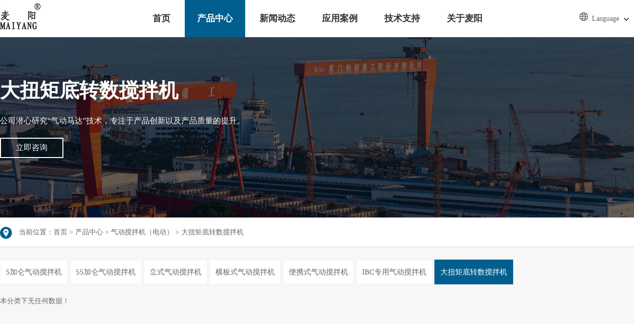

--- FILE ---
content_type: text/html; charset=utf-8
request_url: https://shmaiyang.com/?products_29/
body_size: 5302
content:
<!doctype html>
<html lang="zh">
<head>
	<meta charset="utf-8">
	<meta name="viewport" content="width=device-width, initial-scale=1.0">
	<title>大扭矩底转数搅拌机-气动马达_气动搅拌机_气动风机_上海麦阳机械</title>
	<meta name="keywords" content="活塞式气动马达,气动马达,气动搅拌机,叶片式气动马达">
	<meta name="description" content="上海麦阳机械设备有限公司是专业生产气动马达,活塞式气动马达,叶片式气动马达,气动搅拌机,气动风机,,气动减速马达潜心研究“气动马达”">
	<link rel="stylesheet" href="/template/default/js/swiper.min.css" >
	<link rel="stylesheet" href="/template/default/images/animate2.min.css"/>
	<link rel="stylesheet" href="/template/default/images/animate.css"/>
	<link rel="stylesheet" href="/template/default/images/main.css"/>
	<link rel="stylesheet" href="/template/default/images/mainmb.css">
	<script type="text/javascript" src="/template/default/js/jquery-1.7.1.min.js"></script>
	<script type="text/javascript" src="/template/default/js/jquery.easing.1.3.js"></script>
	<script type="text/javascript" src="/template/default/js/function-min.js" ></script>
	<script type="text/javascript">$(function () { jQuery.nicenav(200,0); })</script>
</head>
<body>
     <div class="touch_header">
		  <div id="chbnav_touch">
			<div class="chbnav_touch_top c">
			  <div class="chbnav_touch_top_list c">
				<div class="chbnav_touch_top_list_a chbnav_touch_top_list_c c"></div>
				<div class="chbnav_touch_top_list_a chbnav_touch_top_list_b c"></div>
				<div class="chbnav_touch_top_list_a c"></div>
			  </div>
			  <div class="chbnav_touch_top_logo c"> <img src="/static/upload/image/20211224/1640334457800254.jpg" ></div>
			</div>
			<div class="chbnav_touch_nav c">
			  <div class="chbnav_touch_nav_box c">
				<div class="chbnav_touch_nav_title c">
				  <div class="chbnav_touch_navli c"><a href="/"><span style="font-size:18px;">上海麦阳机械设备有限公司</span></a><img style="width: 20px;" src="/template/default/images/touch_cha.png" ></div>
				  
				  <div class="chbnav_touch_navli c">
					<span class="chbnav_touch_navli_sp chbnav_touch_navli_sp2"> <a href="/"><span>首页</span></a></span>
				  </div>
				  
				  <div class="chbnav_touch_navli c">
					<span class="chbnav_touch_navli_sp chbnav_touch_navli_sp2 chbnav_touchjia"><a href="/?products_1/" ><span>产品中心</span></a></span>
					
					<div class="chbnav_touch_navlierji c">
					    
						<a href="/?products_6/"><span class="chbnav_touch_navli_sp chbnav_touch_navli_sp1">气动马达</span></a>
						
						<a href="/?products_7/"><span class="chbnav_touch_navli_sp chbnav_touch_navli_sp1">气动搅拌机（电动）</span></a>
						
						<a href="/?products_8/"><span class="chbnav_touch_navli_sp chbnav_touch_navli_sp1">气动搅拌桶（罐）</span></a>
						
						<a href="/?products_11/"><span class="chbnav_touch_navli_sp chbnav_touch_navli_sp1">气动风机</span></a>
						
						<a href="/?products_12/"><span class="chbnav_touch_navli_sp chbnav_touch_navli_sp1">气动滚筒机</span></a>
						
						<a href="/?products_13/"><span class="chbnav_touch_navli_sp chbnav_touch_navli_sp1">气动吊（电动吊）</span></a>
						
						<a href="/?products_15/"><span class="chbnav_touch_navli_sp chbnav_touch_navli_sp1">输调漆系统集成</span></a>
						
						<a href="/?products_17/"><span class="chbnav_touch_navli_sp chbnav_touch_navli_sp1">气动齿轮泵</span></a>
						
					</div>
					
				  </div>
				  
				  <div class="chbnav_touch_navli c">
					<span class="chbnav_touch_navli_sp chbnav_touch_navli_sp2 chbnav_touchjia"><a href="/?news_2/" ><span>新闻动态</span></a></span>
					
					<div class="chbnav_touch_navlierji c">
					    
						<a href="/?news_59/"><span class="chbnav_touch_navli_sp chbnav_touch_navli_sp1">公司新闻</span></a>
						
						<a href="/?news_60/"><span class="chbnav_touch_navli_sp chbnav_touch_navli_sp1">行业新闻</span></a>
						
						<a href="/?news_61/"><span class="chbnav_touch_navli_sp chbnav_touch_navli_sp1">媒体报道</span></a>
						
					</div>
					
				  </div>
				  
				  <div class="chbnav_touch_navli c">
					<span class="chbnav_touch_navli_sp chbnav_touch_navli_sp2 "><a href="/?cases_3/" ><span>应用案例</span></a></span>
					
				  </div>
				  
				  <div class="chbnav_touch_navli c">
					<span class="chbnav_touch_navli_sp chbnav_touch_navli_sp2 chbnav_touchjia"><a href="/?news_72/" ><span>技术支持</span></a></span>
					
					<div class="chbnav_touch_navlierji c">
					    
						<a href="/?news_72/"><span class="chbnav_touch_navli_sp chbnav_touch_navli_sp1">技术文章</span></a>
						
						<a href="/?down_73/"><span class="chbnav_touch_navli_sp chbnav_touch_navli_sp1">资料下载</span></a>
						
					</div>
					
				  </div>
				  
				  <div class="chbnav_touch_navli c">
					<span class="chbnav_touch_navli_sp chbnav_touch_navli_sp2 chbnav_touchjia"><a href="/?pages_62/" ><span>关于麦阳</span></a></span>
					
					<div class="chbnav_touch_navlierji c">
					    
						<a href="/?pages_62/"><span class="chbnav_touch_navli_sp chbnav_touch_navli_sp1">公司简介</span></a>
						
						<a href="/?pages_63/"><span class="chbnav_touch_navli_sp chbnav_touch_navli_sp1">企业文化</span></a>
						
						<a href="/?deve_64/"><span class="chbnav_touch_navli_sp chbnav_touch_navli_sp1">发展历程</span></a>
						
						<a href="/?pages_65/"><span class="chbnav_touch_navli_sp chbnav_touch_navli_sp1">质量管控</span></a>
						
						<a href="/?pages_66/"><span class="chbnav_touch_navli_sp chbnav_touch_navli_sp1">联系我们</span></a>
						
					</div>
					
				  </div>
				  
				  <div class="chbnav_touch_navli c">
					<span class="chbnav_touch_navli_sp chbnav_touch_navli_sp2 chbnav_touchjia"><span>Language</span></span>
					
					<div class="chbnav_touch_navlierji c">
					    
						<a href="https://www.shmaiyang.com/" target="_blank"><span class="chbnav_touch_navli_sp chbnav_touch_navli_sp1">中文</span></a>
						<a href="https://en.shmaiyang.com/" target="_blank"><span class="chbnav_touch_navli_sp chbnav_touch_navli_sp1">ENGLISH</span></a>
						
					</div>
				
				  </div>
			  </div>
			</div>
		  </div>
		  <script>
				$(function () {
					$('.chbnav_touch_top_list').click(function () {
						$('.chbnav_touch_nav_box').addClass('chbnav_select');
						$('body').css('position','fixed');
					});
					$('.chbnav_touch_nav_title img').click(function () {
						$('.chbnav_touch_nav_box').removeClass('chbnav_select');
						$('body').css('position','relative');
					});
		
					$(".chbnav_touch_navli").click(function () {
		
						$(".chbnav_touch_navlierji").slideUp();
		
						if($(".chbnav_touch_navlierji",this).css("display")=="block"){
		
						}else{
							$(".chbnav_touch_navlierji",this).slideDown();
						}
					});
				})
			</script>
		</div> 
	</div>
	<div  class="head">
		<div class="container clearfix">
			<div class="logo">
				<img src="/static/upload/image/20211224/1640334457800254.jpg"  >
			</div>
			<div class="nav">
				<ul>
					<li><a href="/">首页</a></li>
					
					<li class="sy" >
						<a href="/?products_1/" >产品中心</a>
						
						
						<div class="submenu productnav">
							<div class="container clearfix">
								<div class="lib_Menubox">
								     
									 <div id="onei1" onmouseover="setTab('onei',1,13)" class="hover">
                                     <a href="/?products_6/" class="navico1">气动马达</a>
                                     </div>
									 
									 <div id="onei2" onmouseover="setTab('onei',2,13)" >
                                     <a href="/?products_7/" class="navico2">气动搅拌机（电动）</a>
                                     </div>
									 
									 <div id="onei3" onmouseover="setTab('onei',3,13)" >
                                     <a href="/?products_8/" class="navico3">气动搅拌桶（罐）</a>
                                     </div>
									 
									 <div id="onei4" onmouseover="setTab('onei',4,13)" >
                                     <a href="/?products_11/" class="navico4">气动风机</a>
                                     </div>
									 
									 <div id="onei5" onmouseover="setTab('onei',5,13)" >
                                     <a href="/?products_12/" class="navico5">气动滚筒机</a>
                                     </div>
									 
									 <div id="onei6" onmouseover="setTab('onei',6,13)" >
                                     <a href="/?products_13/" class="navico6">气动吊（电动吊）</a>
                                     </div>
									 
									 <div id="onei7" onmouseover="setTab('onei',7,13)" >
                                     <a href="/?products_15/" class="navico7">输调漆系统集成</a>
                                     </div>
									 
									 <div id="onei8" onmouseover="setTab('onei',8,13)" >
                                     <a href="/?products_17/" class="navico8">气动齿轮泵</a>
                                     </div>
									 
							   </div>
							   <div class="lib_Menucont">
							       
								   <div id="con_onei_1" style="display: block;" >
								      
									  <h2><a href="/?products_19/">活塞式气动马达</a></h2>
									  
									  <h2><a href="/?products_20/">活塞式气动减速马达</a></h2>
									  
									  <h2><a href="/?products_21/">叶片式气动马达</a></h2>
									  
									  <h2><a href="/?products_22/">叶片式气动减速马达</a></h2>
									  
								   </div>
								   
								   <div id="con_onei_2" style="display: none;">
								      
									  <h2><a href="/?products_23/">5加仑气动搅拌机</a></h2>
									  
									  <h2><a href="/?products_24/">55加仑气动搅拌机</a></h2>
									  
									  <h2><a href="/?products_25/">立式气动搅拌机</a></h2>
									  
									  <h2><a href="/?products_26/">横板式气动搅拌机</a></h2>
									  
									  <h2><a href="/?products_27/">便携式气动搅拌机</a></h2>
									  
									  <h2><a href="/?products_28/">IBC专用气动搅拌机</a></h2>
									  
									  <h2><a href="/?products_29/">大扭矩底转数搅拌机</a></h2>
									  
								   </div>
								   
								   <div id="con_onei_3" style="display: none;">
								      
									  <h2><a href="/?products_30/">10L气动搅拌桶</a></h2>
									  
									  <h2><a href="/?products_31/">20L气动搅拌桶</a></h2>
									  
									  <h2><a href="/?products_32/">30L气动搅拌桶</a></h2>
									  
									  <h2><a href="/?products_33/">60L气动搅拌桶</a></h2>
									  
									  <h2><a href="/?products_34/">100L气动搅拌桶</a></h2>
									  
									  <h2><a href="/?products_35/">200L气动搅拌桶</a></h2>
									  
									  <h2><a href="/?products_36/">1000L气动搅拌桶</a></h2>
									  
									  <h2><a href="/?products_37/">水夹套式气动搅拌桶</a></h2>
									  
									  <h2><a href="/?products_38/">加热型气动搅拌桶</a></h2>
									  
								   </div>
								   
								   <div id="con_onei_4" style="display: none;">
								      
									  <h2><a href="/?products_49/">NT-12</a></h2>
									  
									  <h2><a href="/?products_50/">NT-16</a></h2>
									  
									  <h2><a href="/?products_51/">NT-18</a></h2>
									  
									  <h2><a href="/?products_52/">NT-20</a></h2>
									  
									  <h2><a href="/?products_53/">NT-24</a></h2>
									  
									  <h2><a href="/?products_54/">NT-40</a></h2>
									  
								   </div>
								   
								   <div id="con_onei_5" style="display: none;">
								      
									  <h2><a href="/?products_55/">NT-20</a></h2>
									  
									  <h2><a href="/?products_56/">NT-200</a></h2>
									  
								   </div>
								   
								   <div id="con_onei_6" style="display: none;">
								      
									  <h2><a href="/?products_57/">100KG</a></h2>
									  
									  <h2><a href="/?products_68/">200KG</a></h2>
									  
									  <h2><a href="/?products_69/">300KG</a></h2>
									  
								   </div>
								   
								   <div id="con_onei_7" style="display: none;">
								      
									  <h2><a href="/?products_70/">输调漆系统集成</a></h2>
									  
									  <h2><a href="/?products_16/">输调漆小系统集成</a></h2>
									  
								   </div>
								   
								   <div id="con_onei_8" style="display: none;">
								      
									  <h2><a href="/?products_71/">气动齿轮泵</a></h2>
									  
								   </div>
								   
							   </div>
							   <div class="nav_contact">
							      <b>上海麦阳机械设备有限公司</b><br/>
								  电话：021-52263296<br/>
								  电话：021-52263296<br/>
								  传真：021-62968027<br/>
								  邮箱：shmaiyang@126.com<br/>
								  地址：上海市闵行区联友路2738号K座<br/>
								  气动马达销售工程师<br/>
								  刘工/13917811463<br/>
								  气动搅拌机销售工程师<br/>
								  张工/18930349870
							   </div>
						   </div>
						</div>
						
						
					</li>
					
					<li >
						<a href="/?news_2/" >新闻动态</a>
						
						
						<div class="submenu" >
							<dl>	
								 
								 <dt><a href="/?news_59/">公司新闻</a></dt>
								 
								 <dt><a href="/?news_60/">行业新闻</a></dt>
								 
								 <dt><a href="/?news_61/">媒体报道</a></dt>
								  
							   
							</dl>
						</div>
						
						
					</li>
					
					<li >
						<a href="/?cases_3/" >应用案例</a>
						
					</li>
					
					<li >
						<a href="/?news_72/" >技术支持</a>
						
						
						<div class="submenu" >
							<dl>	
								 
								 <dt><a href="/?news_72/">技术文章</a></dt>
								 
								 <dt><a href="/?down_73/">资料下载</a></dt>
								  
							   
							</dl>
						</div>
						
						
					</li>
					
					<li >
						<a href="/?pages_62/" >关于麦阳</a>
						
						
						<div class="submenu" >
							<dl>	
								 
								 <dt><a href="/?pages_62/">公司简介</a></dt>
								 
								 <dt><a href="/?pages_63/">企业文化</a></dt>
								 
								 <dt><a href="/?deve_64/">发展历程</a></dt>
								 
								 <dt><a href="/?pages_65/">质量管控</a></dt>
								 
								 <dt><a href="/?pages_66/">联系我们</a></dt>
								  
							   
							</dl>
						</div>
						
						
					</li>
					
					
				</ul>
			</div>
			<div class="Language">
				<h2><img src="/template/default/images/img3.png" style="margin-right:8px;">Language<img src="/template/default/images/img1.png"></h2>
				<ul style="display:none;">
					<a href="https://www.shmaiyang.com/" target="_blank">中文</a>
					<a href="https://en.shmaiyang.com/" target="_blank">ENGLISH</a>
				</ul>
			</div>
		</div>
	</div>
			


<div class="banner_n" style="background:url(/static/upload/image/20211225/1640431172626133.jpg);">
   <ul class="container">
       <h2>大扭矩底转数搅拌机</h2>
       <p>公司潜心研究“气动马达”技术，专注于产品创新以及产品质量的提升。</p>
       <a href="/?pages_66/" class="pc">立即咨询</a>
       <a href="tel:021-52263296" class="mb">立即咨询</a>
   </ul> 
</div>

<div class="position">
    <div class="container">
        <img src="/template/default/images/position.png">
        <span>当前位置：</span><a href="/">首页</a> > <a href="/?products_1/">产品中心</a> > <a href="/?products_7/">气动搅拌机（电动）</a> > <a href="/?products_29/">大扭矩底转数搅拌机</a>
    </div>
</div>
<div class="mian_bj">
    <div class="container productnav">
        <div class="swiper-container" id="swiper2">
            <div class="swiper-wrapper">
                
                <div class="swiper-slide"> 
                    <a href="/?products_23/" title="5加仑气动搅拌机" >5加仑气动搅拌机</a>
                </div>
                
                <div class="swiper-slide"> 
                    <a href="/?products_24/" title="55加仑气动搅拌机" >55加仑气动搅拌机</a>
                </div>
                
                <div class="swiper-slide"> 
                    <a href="/?products_25/" title="立式气动搅拌机" >立式气动搅拌机</a>
                </div>
                
                <div class="swiper-slide"> 
                    <a href="/?products_26/" title="横板式气动搅拌机" >横板式气动搅拌机</a>
                </div>
                
                <div class="swiper-slide"> 
                    <a href="/?products_27/" title="便携式气动搅拌机" >便携式气动搅拌机</a>
                </div>
                
                <div class="swiper-slide"> 
                    <a href="/?products_28/" title="IBC专用气动搅拌机" >IBC专用气动搅拌机</a>
                </div>
                
                <div class="swiper-slide"> 
                    <a href="/?products_29/" title="大扭矩底转数搅拌机"  class="cur" >大扭矩底转数搅拌机</a>
                </div>
                
            </div>
        </div>
        <div class="productnavn">
        
        <a href="/?products_23/" title="5加仑气动搅拌机" >5加仑气动搅拌机</a>
        
        <a href="/?products_24/" title="55加仑气动搅拌机" >55加仑气动搅拌机</a>
        
        <a href="/?products_25/" title="立式气动搅拌机" >立式气动搅拌机</a>
        
        <a href="/?products_26/" title="横板式气动搅拌机" >横板式气动搅拌机</a>
        
        <a href="/?products_27/" title="便携式气动搅拌机" >便携式气动搅拌机</a>
        
        <a href="/?products_28/" title="IBC专用气动搅拌机" >IBC专用气动搅拌机</a>
        
        <a href="/?products_29/" title="大扭矩底转数搅拌机"  class="cur" >大扭矩底转数搅拌机</a>
        
        </div>
        <div class="productlist" >
            <ul class="clearfix">
                
            </ul>
            <!-- 分页 -->

   	<div class="text-center my-5 text-secondary">本分类下无任何数据！</div>

        </div>
     </div>
</div>
 <div class="foot">
     <ul class="container clearfix">
        <div class="foot_nav">
             
             
             
             <dl class="foot_nav1">
                 <b>产品中心</b>
                 
                 <dd><a href="/?products_6/">气动马达</a> <a href="/?products_7/">气动搅拌机（电动）</a> <a href="/?products_8/">气动搅拌桶（罐）</a> <a href="/?products_11/">气动风机</a> <a href="/?products_12/">气动滚筒机</a> <a href="/?products_13/">气动吊（电动吊）</a> <a href="/?products_15/">输调漆系统集成</a> <a href="/?products_17/">气动齿轮泵</a>  </dd>
               
             </dl>
             
             
             
             
             <dl class="foot_nav2">
                 <b>新闻动态</b>
                 
                 <dd><a href="/?news_59/">公司新闻</a> <a href="/?news_60/">行业新闻</a> <a href="/?news_61/">媒体报道</a>  </dd>
               
             </dl>
             
             
             
             
             
             
             <dl class="foot_nav4">
                 <b>技术支持</b>
                 
                 <dd><a href="/?news_72/">技术文章</a> <a href="/?down_73/">资料下载</a>  </dd>
               
             </dl>
             
             
             
             
             <dl class="foot_nav5">
                 <b>关于麦阳</b>
                 
                 <dd><a href="/?pages_62/">公司简介</a> <a href="/?pages_63/">企业文化</a> <a href="/?deve_64/">发展历程</a> <a href="/?pages_65/">质量管控</a> <a href="/?pages_66/">联系我们</a>  </dd>
               
             </dl>
             
             
             
       </div>
       <li class="foot_contact">
            <b>联系我们</b>
            <p>
                上海麦阳机械设备有限公司<br>
                电话：021-52263296<br>
                电话：021-52263296<br>
                传真：021-62968027<br>
                邮箱：shmaiyang@126.com<br>
                地址：上海市闵行区联友路2738号K座
            </p>
        </li> 
        <li class="ewm">
            <img src="/static/upload/image/20211225/1640413073818404.jpg">
            <p>微信扫一扫</p>
        </li>
     </ul>
  </div>
  <div class="bqsy">
    <ul class="container">
        Copyright © 2021-2025 气动马达，气动搅拌机，气动搅拌桶，气动搅拌器，气动风机   <span><a href="https://beian.miit.gov.cn/" target="_blank">备案号沪ICP备09068217号-2</a></span> 
    </ul>
  </div> 
<script src="/template/default/js/swiper.min.js"></script> 
<script src="/template/default/js/swiper.animate.min.js"></script> 
<script>
			var swiper1 = new Swiper('#swiperbanner', {		
					loop: true,//是否可循环	
					pagination: {
						el: '.swiper-pagination',
						clickable: true,
					},
					navigation: {
						nextEl: '.swiper-button-next',
						prevEl: '.swiper-button-prev',
					},
					autoplay: {
						delay: 10000,
						stopOnLastSlide: false,
						disableOnInteraction: true,
					},
					on: {
						init: function(){
							swiperAnimateCache(this);
							this.emit('slideChangeTransitionEnd');
						}, 
						slideChangeTransitionEnd: function(){
							swiperAnimate(this);
							//$('.swiper-wrapper .swiper-slide .container').addClass('scroll-watch-in-view');
						},
					}
				});
				
				
     var swiper = new Swiper("#swiperdeve", {
		breakpoints: {
			// when window width is >= 320px
			320: {
			  slidesPerView: 1,
			  spaceBetween: 0
			},
			// when window width is >= 480px
			800: {
			  slidesPerView: 4,
			  spaceBetween: 10
			},
			// when window width is >= 640px
			1500: {
			  slidesPerView: 4,
			  spaceBetween: 10
			}},
			navigation: {
						nextEl: '.swiper-button-next',
						prevEl: '.swiper-button-prev',
					},
	
	  });
			
</script>
<script>	

var swiper = new Swiper("#swiper2", {
		breakpoints: {
			// when window width is >= 320px
			320: {
			  slidesPerView: 2.5,
			  spaceBetween: 3
			},
			// when window width is >= 480px
			800: {
			  slidesPerView: 8.6,
			  spaceBetween: 10
			},
			// when window width is >= 640px
			1500: {
			  slidesPerView: 7,
			  spaceBetween: 10
			}},
	
	  });

	$(function() {
		function setCurrentSlide(ele, index) {
			//$(".swiper1 .swiper-slide").removeClass("selected");
			$(ele).addClass("selected").siblings().removeClass("selected");
			//swiper1.initialSlide=index;
		}
		var swiper1 = new Swiper('.swiper1', {
//					设置slider容器能够同时显示的slides数量(carousel模式)。
//					可以设置为number或者 'auto'则自动根据slides的宽度来设定数量。
//					loop模式下如果设置为'auto'还需要设置另外一个参数loopedSlides。
			
			breakpoints: {
			// when window width is >= 320px
			320: {
			  slidesPerView: 3.5,
			  spaceBetween: 10
			},
			// when window width is >= 480px
			800: {
			  slidesPerView: 8,
			  spaceBetween: 10
			},
			// when window width is >= 640px
			1500: {
			  slidesPerView: 8,
			  spaceBetween: 10
			}},
			paginationClickable: true,//此参数设置为true时，点击分页器的指示点分页器会控制Swiper切换。
			
			
			freeMode: true,//默认为false，普通模式：slide滑动时只滑动一格，并自动贴合wrapper，设置为true则变为free模式，slide会根据惯性滑动且不会贴合。
			loop: false,//是否可循环
			on: {
				slideChangeTransitionEnd: function(){
					setCurrentSlide($(".swiper1 .swiper-slide").get(this.activeIndex));
					swiper2.slideTo(this.activeIndex, 500, false);
				},
			},
			onTab: function(swiper) {
				
				var n = swiper1.clickedIndex;
			}
		});
		swiper1.slides.each(function(index, val) {
			var ele = $(this);
			ele.on("click", function() {
				//console.log(ele);
				setCurrentSlide(ele, index);
				swiper1.slideTo(index, 500, false);
				swiper2.slideTo(index, 500, false);
				//mySwiper.initialSlide=index;
			});
		});

		var swiper2 = new Swiper('.swiper2', {
			//freeModeSticky  设置为true 滑动会自动贴合  
			direction: 'horizontal',//Slides的滑动方向，可设置水平(horizontal)或垂直(vertical)。
			loop: false,
//					effect : 'fade',//淡入
			//effect : 'cube',//方块
			//effect : 'coverflow',//3D流
//					effect : 'flip',//3D翻转
			autoHeight: true,//自动高度。设置为true时，wrapper和container会随着当前slide的高度而发生变化。
			onSlideChangeEnd: function(swiper) {  //回调函数，swiper从一个slide过渡到另一个slide结束时执行。
				var n = swiper.activeIndex;
				setCurrentSlide($(".swiper1 .swiper-slide").eq(n), n);
				swiper1.slideTo(n, 500, false);
			}
		});
	});

  function setTab(name,cursel,n){
  for(i=1;i<=n;i++){
  var menu=document.getElementById(name+i);
  var con=document.getElementById("con_"+name+"_"+i);
  menu.className=i==cursel?"hover":"";
  con.style.display=i==cursel?"block":"none";
  }
  }

   $(".Language").hover(function(){
   $(".Language ul").slideToggle("slow");});
   $(".foot_nav1 b").click(function(){
   $(".foot_nav1 dd").slideToggle("slow");});
   $(".foot_nav2 b").click(function(){
   $(".foot_nav2 dd").slideToggle("slow");});
   $(".foot_nav4 b").click(function(){
   $(".foot_nav4 dd").slideToggle("slow");});
   $(".foot_nav5 b").click(function(){
   $(".foot_nav5 dd").slideToggle("slow");});
</script>

</body>
</html>



--- FILE ---
content_type: text/css
request_url: https://shmaiyang.com/template/default/images/animate.css
body_size: 1125
content:
.reset{overflow:hidden}.reset.scroll-watch-in-view img{transform:scale(1);-ms-transform:scale(1);-o-transform:scale(1);-webkit-transform:scale(1);-moz-transform:scale(1)}.show_right{opacity:0;transition:all ease 1s;-ms-transition:all ease 1s;-o-transition:all ease 1s;-webkit-transition:all ease 1s;-moz-transition:all ease 1s;transform:translateX(100px);-ms-transform:translateX(100px);-o-transform:translateX(100px);-webkit-transform:translateX(100px);-moz-transform:translateX(100px)}.show_right.scroll-watch-in-view{opacity:1;visibility:visible;transform:translateX(0);-ms-transform:translateX(0);-o-transform:translateX(0);-webkit-transform:translateX(0);-moz-transform:translateX(0)}.show_right2{opacity:0;transition:transform cubic-bezier(.4,0,.2,1) 1.2s,opacity cubic-bezier(.4,0,.2,1) 1.2s;-ms-transition:transform cubic-bezier(.4,0,.2,1) 1.2s,opacity cubic-bezier(.4,0,.2,1) 1.2s;-o-transition:transform cubic-bezier(.4,0,.2,1) 1.2s,opacity cubic-bezier(.4,0,.2,1) 1.2s;-webkit-transition:transform cubic-bezier(.4,0,.2,1) 1.2s,opacity cubic-bezier(.4,0,.2,1) 1.2s;-moz-transition:transform cubic-bezier(.4,0,.2,1) 1.2s,opacity cubic-bezier(.4,0,.2,1) 1.2s;transform:translateX(20px);-ms-transform:translateX(20px);-o-transform:translateX(20px);-webkit-transform:translateX(20px);-moz-transform:translateX(20px)}.show_right2.scroll-watch-in-view{opacity:1;visibility:visible;transform:translateX(0);-ms-transform:translateX(0);-o-transform:translateX(0);-webkit-transform:translateX(0);-moz-transform:translateX(0)}.show_left{opacity:0;transition:all ease 1s;-ms-transition:all ease 1s;-o-transition:all ease 1s;-webkit-transition:all ease 1s;-moz-transition:all ease 1s;transform:translateX(-100px);-ms-transform:translateX(-100px);-o-transform:translateX(-100px);-webkit-transform:translateX(-100px);-moz-transform:translateX(-100px)}.show_left.scroll-watch-in-view{opacity:1;visibility:visible;transform:translateX(0);-ms-transform:translateX(0);-o-transform:translateX(0);-webkit-transform:translateX(0);-moz-transform:translateX(0)}.show_left2{opacity:0;transition:transform cubic-bezier(.4,0,.2,1) 1.2s,opacity cubic-bezier(.4,0,.2,1) 1.2s;-ms-transition:transform cubic-bezier(.4,0,.2,1) 1.2s,opacity cubic-bezier(.4,0,.2,1) 1.2s;-o-transition:transform cubic-bezier(.4,0,.2,1) 1.2s,opacity cubic-bezier(.4,0,.2,1) 1.2s;-webkit-transition:transform cubic-bezier(.4,0,.2,1) 1.2s,opacity cubic-bezier(.4,0,.2,1) 1.2s;-moz-transition:transform cubic-bezier(.4,0,.2,1) 1.2s,opacity cubic-bezier(.4,0,.2,1) 1.2s;transform:translateX(-20px);-ms-transform:translateX(-20px);-o-transform:translateX(-20px);-webkit-transform:translateX(-20px);-moz-transform:translateX(-20px)}.show_left2.scroll-watch-in-view{opacity:1;visibility:visible;transform:translateX(0);-ms-transform:translateX(0);-o-transform:translateX(0);-webkit-transform:translateX(0);-moz-transform:translateX(0)}.show_mask:after{content:'';position:absolute;width:100%;height:100%;left:0;top:0;background:#fff;transition:cubic-bezier(.62,.2,.25,1) transform .8s .1s;-ms-transition:cubic-bezier(.62,.2,.25,1) transform .8s .1s;-o-transition:cubic-bezier(.62,.2,.25,1) transform .8s .1s;-webkit-transition:cubic-bezier(.62,.2,.25,1) transform .8s .1s;-moz-transition:cubic-bezier(.62,.2,.25,1) transform .8s .1s;transform:translateX(0);-ms-transform:translateX(0);-o-transform:translateX(0);-webkit-transform:translateX(0);-moz-transform:translateX(0)}.show_mask.scroll-watch-in-view:after{transform:translateX(100%);-ms-transform:translateX(100%);-o-transform:translateX(100%);-webkit-transform:translateX(100%);-moz-transform:translateX(100%)}.show_op{opacity:0;visibility:hidden;transition:all 2s;-ms-transition:all 2s;-o-transition:all 2s;-webkit-transition:all 2s;-moz-transition:all 2s}.show_op.scroll-watch-in-view{opacity:1;visibility:visible}.show_big{opacity:0;transform:scale(0);-ms-transform:scale(0);-o-transform:scale(0);-webkit-transform:scale(0);-moz-transform:scale(0);visibility:hidden;transition:all 2s;-ms-transition:all 2s;-o-transition:all 2s;-webkit-transition:all 2s;-moz-transition:all 2s}.show_big.scroll-watch-in-view{opacity:1;transform:scale(1);-ms-transform:scale(1);-o-transform:scale(1);-webkit-transform:scale(1);-moz-transform:scale(1);visibility:visible}.show_bottom{opacity:0;transition:transform cubic-bezier(.4,0,.2,1) 1.5s,opacity cubic-bezier(.4,0,.2,1) 1.5s;-ms-transition:transform cubic-bezier(.4,0,.2,1) 1.5s,opacity cubic-bezier(.4,0,.2,1) 1.5s;-o-transition:transform cubic-bezier(.4,0,.2,1) 1.5s,opacity cubic-bezier(.4,0,.2,1) 1.5s;-webkit-transition:transform cubic-bezier(.4,0,.2,1) 1.5s,opacity cubic-bezier(.4,0,.2,1) 1.5s;-moz-transition:transform cubic-bezier(.4,0,.2,1) 1.5s,opacity cubic-bezier(.4,0,.2,1) 1.5s;transform:translateY(60px);-ms-transform:translateY(60px);-o-transform:translateY(60px);-webkit-transform:translateY(60px);-moz-transform:translateY(60px)}.main-tit .tit1{transition:transform cubic-bezier(.4,0,.2,1) 1.2s,opacity cubic-bezier(.4,0,.2,1) 1.2s;-ms-transition:transform cubic-bezier(.4,0,.2,1) 1.2s,opacity cubic-bezier(.4,0,.2,1) 1.2s;-o-transition:transform cubic-bezier(.4,0,.2,1) 1.2s,opacity cubic-bezier(.4,0,.2,1) 1.2s;-webkit-transition:transform cubic-bezier(.4,0,.2,1) 1.2s,opacity cubic-bezier(.4,0,.2,1) 1.2s;-moz-transition:transform cubic-bezier(.4,0,.2,1) 1.2s,opacity cubic-bezier(.4,0,.2,1) 1.2s}.main-tit .tit2{transition:transform cubic-bezier(.4,0,.2,1) 1.2s .2s,opacity cubic-bezier(.4,0,.2,1) 1.2s .2s;-ms-transition:transform cubic-bezier(.4,0,.2,1) 1.2s .2s,opacity cubic-bezier(.4,0,.2,1) 1.2s .2s;-o-transition:transform cubic-bezier(.4,0,.2,1) 1.2s .2s,opacity cubic-bezier(.4,0,.2,1) 1.2s .2s;-webkit-transition:transform cubic-bezier(.4,0,.2,1) 1.2s .2s,opacity cubic-bezier(.4,0,.2,1) 1.2s .2s;-moz-transition:transform cubic-bezier(.4,0,.2,1) 1.2s .2s,opacity cubic-bezier(.4,0,.2,1) 1.2s .2s}.show_bottom.scroll-watch-in-view{opacity:1;transform:translateY(0);-ms-transform:translateY(0);-o-transform:translateY(0);-webkit-transform:translateY(0);-moz-transform:translateY(0)}.show_bottom2{opacity:0;transition:transform cubic-bezier(.4,0,.2,1) 1.5s,opacity cubic-bezier(.4,0,.2,1) 1.5s;-ms-transition:transform cubic-bezier(.4,0,.2,1) 1.5s,opacity cubic-bezier(.4,0,.2,1) 1.5s;-o-transition:transform cubic-bezier(.4,0,.2,1) 1.5s,opacity cubic-bezier(.4,0,.2,1) 1.5s;-webkit-transition:transform cubic-bezier(.4,0,.2,1) 1.5s,opacity cubic-bezier(.4,0,.2,1) 1.5s;-moz-transition:transform cubic-bezier(.4,0,.2,1) 1.5s,opacity cubic-bezier(.4,0,.2,1) 1.5s;transform:translateY(20px);-ms-transform:translateY(20px);-o-transform:translateY(20px);-webkit-transform:translateY(20px);-moz-transform:translateY(20px)}.show_bottom2.scroll-watch-in-view{opacity:1;transform:translateY(0);-ms-transform:translateY(0);-o-transform:translateY(0);-webkit-transform:translateY(0);-moz-transform:translateY(0)}.rotateY{opacity:0;transform:rotateY(65deg) translateY(90px);-ms-transform:rotateY(65deg) translateY(90px);-o-transform:rotateY(65deg) translateY(90px);-webkit-transform:rotateY(65deg) translateY(90px);-moz-transform:rotateY(65deg) translateY(90px);transition:transform ease 1.6s,opacity ease 1s;-ms-transition:transform ease 1.6s,opacity ease 1s;-o-transition:transform ease 1.6s,opacity ease 1s;-webkit-transition:transform ease 1.6s,opacity ease 1s;-moz-transition:transform ease 1.6s,opacity ease 1s}.rotateY.scroll-watch-in-view{opacity:1;transform:rotateY(1deg) translateY(0);-ms-transform:rotateY(1deg) translateY(0);-o-transform:rotateY(1deg) translateY(0);-webkit-transform:rotateY(1deg) translateY(0);-moz-transform:rotateY(1deg) translateY(0)}.mask_top{position:relative;overflow:hidden}.mask_top:after{content:'';transition:transform ease 1.4s;-ms-transition:transform ease 1.4s;-o-transition:transform ease 1.4s;-webkit-transition:transform ease 1.4s;-moz-transition:transform ease 1.4s;background:#fff;position:absolute;left:0;top:0;width:100%;height:100%}.mask_top.scroll-watch-in-view:after{transform:translateY(100%);-ms-transform:translateY(100%);-o-transform:translateY(100%);-webkit-transform:translateY(100%);-moz-transform:translateY(100%)}@keyframes leftico{0%{left:0;opacity:1}30%{left:-50%;opacity:0}65%{left:50%;opacity:0}100%{left:0;opacity:1}}@keyframes rightico{0%{left:0;opacity:1}30%{left:50%;opacity:0}65%{left:-50%;opacity:0}100%{left:0;opacity:1}}@-webkit-keyframes rightico{0%{right:0;opacity:1}35%{right:50%;opacity:0}65%{right:-50%;opacity:0}100%{right:0;opacity:1}}.delay_500{transition-delay:.5s}.delay_500:after{transition-delay:.5s}.delay_1000{transition-delay:1s}.delay_1000:after{transition-delay:1s}.delay_1500{transition-delay:1.5s}.delay_2000{transition-delay:2s}.delay_2500{transition-delay:2.5s}.delay_3000{transition-delay:3s}.delay_3500{transition-delay:3.5s}.delay_4000{transition-delay:4s}@-webkit-keyframes bounce-down{25%{opacity:1;-webkit-transform:translateY(-5px)}100%,50%{opacity:1;-webkit-transform:translateY(0)}75%{opacity:1;-webkit-transform:translateY(5px)}}@keyframes bounce-down{25%{opacity:1;transform:translateY(-5px)}100%,50%{opacity:1;transform:translateY(0)}75%{opacity:1;transform:translateY(5px)}}@keyframes trail{0%{transform:rotateZ(0);-ms-transform:rotateZ(0);-o-transform:rotateZ(0);-webkit-transform:rotateZ(0);-moz-transform:rotateZ(0)}100%{transform:rotateZ(360deg);-ms-transform:rotateZ(360deg);-o-transform:rotateZ(360deg);-webkit-transform:rotateZ(360deg);-moz-transform:rotateZ(360deg)}}

--- FILE ---
content_type: text/css
request_url: https://shmaiyang.com/template/default/images/main.css
body_size: 5039
content:
@charset "utf-8";
body,div,ul,dl,dt,dd,ul,ol,li,h1,h2,h3,h4,h5,h6,p,A,input,textarea,span{
	margin:0px;
	padding:0px;
	font-size:14px;
	text-align:left;
	font-family:"microsoft yahei";
	text-decoration: none;
	color: #666;
	list-style:none ;
	box-sizing: border-box;
	}
body{
	overflow-x: hidden;
	background: #fff;
}
.clearfix:after,.clearfix:before {
	content: " ";
	display: table
}
.clear{
	clear: both
}
.left{
	float: left;
}
.right{
	float: right;
}
.clearfix:after {
	clear: both
}
A:hover{
	color: #005f8f;
}

.bai a{
	color:#FFFFFF;
	}
 img{ 
 	border:0; 
 	display: block;
 	}
.left{
	float:left;
	}
.right{
	float:right;
	}
.clear{
	clear:both;
	}
.block{
	display:block;
	}

.duration15 { -webkit-animation-duration: 1.5s; animation-duration: 1.5s; }
.duration18 { -webkit-animation-duration: 1.8s; animation-duration: 1.8s; }
.duration20 { -webkit-animation-duration: 2s; animation-duration: 2s; }
.delay1 { -webkit-animation-delay: 0.2s; animation-delay: 0.2s; }
.delay2 { -webkit-animation-delay: 0.35s; animation-delay: 0.35s; }
.delay3{ -webkit-animation-delay: 0.5s; animation-delay: 0.5s; }
.delay4{ -webkit-animation-delay: 0.65s; animation-delay: 0.65s; }
.delay5{ -webkit-animation-delay: 0.8s; animation-delay: 0.8s; }
.delay6{ -webkit-animation-delay: 0.95s; animation-delay: 0.95s; }
.delay7{ -webkit-animation-delay: 1.1s; animation-delay: 1.1s; }
.delay8{ -webkit-animation-delay: 1.25s; animation-delay: 1.25s; }
.delay9{ -webkit-animation-delay: 1.4s; animation-delay: 1.4s; }
.delay10{ -webkit-animation-delay: 1.55s; animation-delay: 1.55s; }
.an-hide{ 
	visibility:hidden;
    *visibility:visible;
	}
.an-show{ 
	visibility:visible;
}

@font-face
{
font-family: ywzt;
src: url('Impact.TTF'),
     url('Impact.eot'); /* IE9+ */
}

/*top*/
.touch_header{
	display:none;
	}
.head{
	width: 100%;
	background:#fff;
	height:75px;
	text-align:center;
}
.container{
	width: 1280px;
	margin:auto;
}


.logo{
	float:left;
	width:83px;
	margin-top:5px;
	}
.logo img{
	width:100%;
	}
.Language{
	float:right;
	width:120px;
	position:relative;
	}
.Language h2{
	font-weight:normal;
	height:75px;
	line-height:75px;
	cursor:pointer;
	}
.Language h2 img{
	display:inline-block;
	margin-left:10px;
	}
.Language ul{
	position:absolute;
	top:75px;
	z-index:99;
	background:#fff;
	width:120px;
	left:10px;
	padding:10px;
	}
.Language ul a{
	display:block;
	line-height:28px;
	text-align:center;
	}
.nav{
	width:720px;
	float:left;
	margin-left:200px;
}

.nav ul li{
	display:inline-block;  
	text-align:center; 
	height: 75px;
	position: relative;
	}
.nav ul li a{
	display: block;
	line-height: 75px;
	color: #333;
	font-size:18px;
	padding:0 25px;
	font-weight:bold;
	text-align: center;
}
.nav ul li a:hover , .nav ul .sy a{
	color:#fff;
	background:#005f8f; 
}
.nav .submenu{ 
	width:100%;
	position:absolute; 
	top:75px;
	display:none; 
	z-index:999;
	border-top:1px solid #096492;
	background-color: rgba(0,95,143);
	}

.nav .submenu dl dt a{
	display: block;
    text-align: left;
    color: #666;
	text-align:center;
	width:100%;
    line-height: 38px;
    font-size: 14px;
    font-weight: normal;
    height: 40px;
	color:#fff;
	border-bottom:1px solid #096492;
	background:none;
	}
.nav .nav2 dl dt a{
	text-align:left;
	padding-left:15px;
	}
.nav .submenu dl dt a:hover{
	background-image:none;
	background:#df6803  !important;
	color:#fff;
	}
.nav .productnav {
    width: 1920px;
    position: absolute;
    left: -700px;
	border-top:1px solid #fff;
	background-image:none;
	background: url(nav_topbj.png) no-repeat bottom  #f9f9f9 !important;
}
.nav .productnav .lib_Menubox{
	width:380px;
	float:left;
	padding:30px 0;
	}

.nav .productnav .lib_Menubox div a{
	text-align:right;
	line-height:65px;
	color:#333;
	background-color:#f9f9f9;
	padding:0 80px;
	background-size:55px 55px;
	background-repeat:no-repeat;
	background-position:310px 5px;
	font-size:16px;
	font-weight:normal;
	transition:all 0.3s
	}
.nav .productnav .lib_Menubox div .navico1{
	background-image:url(p1.jpg);
	}
.nav .productnav .lib_Menubox div .navico2{
	background-image:url(p2.jpg);
	}
.nav .productnav .lib_Menubox div .navico3{
	background-image:url(p3.jpg);
	}
.nav .productnav .lib_Menubox div .navico4{
	background-image:url(p4.jpg);
	}
.nav .productnav .lib_Menubox div .navico5{
	background-image:url(p5.jpg);
	}
.nav .productnav .lib_Menubox div .navico6{
	background-image:url(p6.jpg);
	}
.nav .productnav .lib_Menubox div .navico7{
	background-image:url(p7.jpg);
	}
.nav .productnav .lib_Menubox div .navico8{
	background-image:url(p8.jpg);
	}
.nav .productnav .lib_Menubox div .navico9{
	background-image:url(p9.jpg);
	}
.nav .productnav .lib_Menubox div .navico10{
	background-image:url(p10.jpg);
	}
.nav .productnav .lib_Menubox div .navico11{
	background-image:url(p11.jpg);
	}
.nav .productnav .lib_Menubox div .navico12{
	background-image:url(p12.jpg);
	}
.nav .productnav .lib_Menubox div .navico13{
	background-image:url(p13.jpg);
	}
.nav .productnav .lib_Menubox div a:hover{
	background:none;
	padding:0 52px;
	background-color:#fff;
	background-position:480px 0;
	}
.nav .productnav .lib_Menubox  .hover a{
	background-image:none;
	background-color:#fff;
	padding:0 52px;
	}
.nav .productnav .lib_Menucont{
	width:480px;
	background:#fff;
	float:left;
	height:580px;
	padding:30px;
	}
.nav .productnav .lib_Menucont a{
	background:url(img2.png) no-repeat 15px 20px #fff;
	text-align:left;
	color:#777;
	font-size:14px;
	font-weight:normal;
	line-height:50px;
	}
.nav .productnav .lib_Menucont a:hover{
	color:#005f8f;
	}
.nav_contact{
	width:340px;
	float:right;
	line-height:32px;
	padding-top:80px;
	}

/*banner*/

.swiper-container {
      width: 100%;
      height: 100%;
    }

.swiper-slide {
	text-align: center;
	font-size: 18px;
	/* Center slide text vertically */
	-webkit-box-pack: center;
	-ms-flex-pack: center;
	-webkit-justify-content: center;
	justify-content: center;
	-webkit-box-align: center;
	-ms-flex-align: center;
	-webkit-align-items: center;
	align-items: center;
  }

.swiper-button-prev, .swiper-container-rtl .swiper-button-next{
	width:40px;
	height:80px;
	left:0px;
	background-color: rgba(0,0,0,0.6);
	filter: progid:DXImageTransform.Microsoft.gradient(startColorstr=#C8000000,endColorstr=#C8000000);
	}
.swiper-button-next, .swiper-container-rtl .swiper-button-prev{
	width:40px;
	right:0px;
	height:80px;
	background-color: rgba(0,0,0,0.6);
	filter: progid:DXImageTransform.Microsoft.gradient(startColorstr=#C8000000,endColorstr=#C8000000);
	}
.swiper-button-prev:hover , .swiper-button-next:hover {
	background:#f17205;
	}	
.swiper-button-next:after, .swiper-button-prev:after {
	color:#fff;
	font-size:20px;
	}

.swiper-pagination-bullet {
	width:18px;
	height: 18px;
	opacity:0.8;
	background:#eee;
	}
.swiper-pagination-bullet-active {
	background:#f17205;
	opacity:1;
	}
.swiper-container-horizontal>.swiper-pagination-bullets,.swiper-pagination-custom,.swiper-pagination-fraction {
	bottom:30px;
	}
#swiperbanner .swiper-button-next, #swiperbanner .swiper-button-prev{
	margin-top:-40px;
	}
.banner .wz{
	width:650px;
	padding-top:180px;
	}
.banner .wz p{
	color:#fff;
	font-size:16px;
	margin-top:20px;
	line-height:28px;
	}
.banner .tp{
	padding:50px;
	width:550px;
	}
/*标题*/
.index_product_w{
	width:100%;
	background:url(pr_bj.jpg) repeat-y;
	}
.index_product_bt{
	width:320px;
	float:left;
	}
.index_product_bt h2{
	font-size:40px;
	color:#fff;
	margin-top:25%;
	text-align:center;
	}
.index_product_bt span{
	display:block;
	background:#fff;
	height:4px;
	width:100px;
	margin:5% auto;
	}
.index_product_bt h4{
	font-size:48px;
	font-family:"Times New Roman", Times, serif;
	text-align:center;
	text-transform:uppercase;
	color:#fff;
	font-weight:normal;
	margin-bottom:15%;
	}	
.index_product_bt img{
	animation: bounce-down 1.5s 1s infinite linear;
	margin:auto;
	}

.index_product_nr{
	width:calc(100% - 320px);
	float:right;
	}
.index_product_nrtop{
	background:#f9f9f9;
	padding:10px 3% 0 3%;
	}
.swiper1 .swiper-slide{
	background:none;
	cursor:pointer;
	}
.swiper1 .swiper-wrapper{
	width:100%;
	}
.swiper1 .swiper-button-next{
	width:4%;
	height:100%;
	background:#f9f9f9;
	top:0px;
	right:0px;
	margin-top:0px;
	display:block;
	text-align:center;
	padding-top:4%;
	}
.swiper1 .swiper-button-next:after, .swiper1 .swiper-button-prev:after{
	color:#005f8f;
	}
.swiper1 .swiper-button-prev{
	width:3%;
	height:100%;
	background:#f9f9f9;
	top:0px;
	left:0px;
	margin-top:0px;
	display:block;
	text-align:right;
	padding-top:4%;
	}
.swiper1 .swiper-slide h2{
	width:100%;
	position:relative;
	}
.swiper1 .swiper-slide p{
	text-align:center;
	font-size:16px;
	padding-bottom:25px;
	}
.swiper1 .swiper-slide h2 img{
	width:80%;
	margin:auto;
	display:block;
	left:10%;
	}

.swiper1 .swiper-slide h2 .ys{
	z-index:2;
	position:absolute;
	top:0px;
	opacity:0;
	transition:all 0.6s;
	}
.swiper1  .selected h2 .ys{
	opacity:1;
	}
.swiper2{
	background:#f9f9f9;
	}

.index_product{
	width:49.5%;
	float:left;
	background:#fff;
	vertical-align:middle;
	}
.index_product2{
	float:right;
	}	
.index_product img{
	width:55%;
	float:left;
	}
.index_product ul{
	float:left;
	height:100%;
	width:41.5%;
	}
.index_product ul h2{
	margin:25% 0 3% 0;
	font-weight:normal;
	font-size:22px;
	color:#333;
	}
.index_product ul p{
	display:block;
	height:75px;
	line-height:25px;
	color:#999999;
	overflow:hidden;
	margin-bottom:5%;
	}
.more{
	display:block;
	width:110px;
	height:36px;
	border:1px solid #ccc;
	color:#999;
	line-height:34px;
	padding-left:18px;
	transition:all 0.3s;
	background:url(jt_hs.png) no-repeat 80px 7px;
	}
.index_product:hover .more , .more:hover{
	background:url(jt_bs.png) no-repeat 80px 7px #005f8f;
	border:1px solid #005f8f;
	color:#fff;
	}
.bt h2{
	font-size:40px;
	color:#333333;
	float:left;
	width:800px;	
	}
.bt h2 span{
	display:block;
	font-size:15px;
	font-weight:normal;
	}
.bt a{
	float:right;
	margin-top:10px;
	}
	
/**/
.about_w{
	background:url(aboutyw.jpg) no-repeat;
	background-size:contain;
	}
.about{
	width:calc(100% - 320px);
	float:right;
	border-top:1px solid #ddd;
	}
.about_bt{
	width:330px;
	float:left;
	background:#fafafa;
	border-left:1px solid #ddd;
	}
.about_bt ul li{
	height:125px;
	border-bottom:1px solid #ddd;
	padding:35px;
	transition:all 0.6s;
	cursor:pointer;
	}
.about_bt ul li h2{
	font-size:30px;
	color:#888888;
	line-height:55px;
	float:left;
	width:140px;
	transition:all 0.6s;
	font-weight:normal;
	}
.about_bt ul li h4{
	width:55px;
	height:55px;
	overflow:hidden;
	float:left;
	margin-right:20px;
	transition:all 0.6s;
	background-position:0 0;
	background-repeat:no-repeat;
	}
.about_bt ul li h3{
	width:14px;
	height:27px;
	margin-top:15px;
	float:left;
	background:url(left.png);
	background-position:0 0;
	transition:all 0.6s;
	}
.about_bt ul .hover{
	background:#005f8f;
	}
.about_bt ul .hover h3{
	background-position:0px 27px;
	}
.about_bt ul .hover  h2{
	color:#fff;
	font-weight:bold;
	}
.about_bt ul .hover h4{
	background-position:0px -55px;
	}
.about_nr{
	width:calc(100% - 330px);
	float:right;
	}
.about_nr ul{
	height:500px;
	padding:6% ;
	}
#con_towi_1{
	background:url(about1.jpg) no-repeat center;
	}
#con_towi_2{
	background:url(about2.jpg) no-repeat center;
	}
#con_towi_3{
	background:url(about3.jpg) no-repeat center;
	}
#con_towi_4{
	background:url(about4.jpg) no-repeat center;
	}
.about_nr ul li{
	max-width:880px;
	}
.about_nr ul li h2{
	font-size:40px;
	color:#fff;
	}
.about_nr ul li h4{
	height:200px;
	
	overflow:hidden;
	font-weight:normal;
	overflow:hidden;
	
	margin:2% 0;
	}
.about_nr ul li h4 p{
	color:#fff;
	line-height:28px;
	}
.about_nr ul li a{
	color:#fff;
	}
/**/
.news_w{
	background:#f9f9f9;
	padding:100px 0;
	}
.news{
	overflow:hidden;
	}
.news ul{
	width:1380px;
	margin-top:30px;
	}
.news ul li{
	width:304px;
	margin-right:21px;
	float:left;
	background:url(pr_bj.jpg) no-repeat -500px 0 #fff;
	transition:all 0.6s;
	}
.news ul li img{
	width:100%;
	}

.news ul li span{
	text-align:center;
	display:block;
	padding:7% 0 3% 0;
	color:#999999;
	font-size:15px;
	}
.news ul li h2{
	width:240px;
	text-align:center;
	height:48px;
	overflow:hidden;
	line-height:24px;
	font-weight:normal;
	margin:auto;
	transition:all 0.6s;
	}
.news ul li p{
	display:block;
	width:120px;
	height:28px;
	text-align:center;
	margin:5% auto 10%;
	line-height:26px;
	color:#999999;
	background:#fff;
	border-bottom:1px solid #ddd;
	border-top:1px solid #ddd;
	transition:all 0.6s;
	}
.news ul li:hover{
	background:url(pr_bj.jpg) no-repeat 0px 0 #fff;
	color:#fff;
	}
.news ul li:hover h2 , .news ul li:hover span{
	color:#fff;
	}
/**/
.hzhb{
	padding:75px 0 95px 0;
	overflow:hidden;
	}
.hzhb ul{
	width:1380px;
	margin-top:30px;
	}
.hzhb ul li{
	width:204px;
	height:96px;
	overflow:hidden;
	border:1px solid #ddd;
	float:left;
	margin-right:11px;
	margin-bottom:11px;
	}
.hzhb ul li img{
	width:100%;
	transition: all 1s ease;
	}

.hzhb ul li:hover img{
	transform: rotateY(360deg);
	}

/**/
.foot{	
    width: 100%;
	background:#232323;
	padding:40px 0 40px 0;s
}
.foot ul{
	margin:30px auto 0;
	}
.foot ul li{
	float:left;
	}
.foot  b{
	font-size:20px;
	margin-bottom:10px;
	color:#FFF;
	display:block;
	}
.foot dl dd a{
	line-height:28px;
	color:#909090;
	display:block;
	float:left;
	width:140px;
	padding-left:10px;
	background:url(footjt.png) no-repeat left;
	}

.foot ul .foot_contact{
	width:360px;
	padding-left:80px;
	border-left:1px solid #434343;
	}
.foot ul .foot_contact p{
	line-height:31px;
	}
.foot ul .foot_nav {
	width:780px;
	float:left;
	}
.foot ul .foot_nav dl{
	width:140px;
	float:left;
	display:block;
	line-height:28px;
	color:#909090;
	}
.foot ul .foot_nav .foot_nav1{
	width:300px;
	}
.foot ul .ewm{
	width:120px;
	margin-top:40px;
	float:right;
	}
.foot ul .ewm img{
	width:120px;
	}
.foot ul .ewm p{
	text-align:center;
	line-height:30px;
	}
.bqsy{
	padding:20px 0;
	background:#151515;
	}
.bqsy ul{
	color:#909090;
	}
.bqsy ul span{
	float:right;
	color:#909090;
	}
.bqsy ul a{
	color:#909090;
	}
/**/
.banner_n{
	background-position:center;
	}
.banner_n ul{
	padding:80px 0 120px 0;
	}
.banner_n ul h2{
	font-size:40px;
	color:#fff;
	}
.banner_n ul p{
	color:#fff;
	font-size:16px;
	padding:20px 0;
	line-height:28px;
	}
.banner_n ul a{
	display: inline-block;
    padding: 8px 30px;
    font-size: 16px;
    color: #fff;
    border: 2px solid #fff;
	}
.banner_n ul .mb{
	display:none;
	}
#swiper2 .swiper-button-disabled{
	opacity:0;
	}
/**/
.position{
	height: 60px;
    background: #fff;
	line-height:60px;
    border-bottom: 1px solid #dfdfdf;
	}
.position img{
	display:inline-block;
	vertical-align:middle;
	margin-right:10px;
	}
#swiper2{
	padding:25px 0;
	}
#swiper2 .swiper-slide a{
	display:block;
	height:50px;
	background:#fff;
	line-height:48px;
	font-size:15px;
	text-align:center;
	border:1px solid #eee;
	transition:all 0.6s;
	}
#swiper2 .swiper-slide a:hover , #swiper2 .swiper-slide .cur{
	background:#005f8f;
	border:1px solid #005f8f;
	color:#fff;
	}
.mian_bj{
	width:100%;
	padding-bottom:95px;
	background:#f7f7f7;
	}
.mian{
	background:#fff;
	padding:30px;
	}
.main_nr p{
	line-height:32px;
	}
.main_nr img{
	display:inline-block;
	max-width:100%;
	}
.baisebj{
	background:#fff;
	}
.contact_xj{
	width:30%;
	line-height:35px;
	float:left;
	padding:30px 50px;
	}
#allmap {
	width:70%;
	float:right;
	height: 430px;
	overflow: hidden;
	font-family:"微软雅黑" ;
	}
.BMapLabel{
	border: 1px  solid #DDD !important; 
	line-height: 22px !important;
	font-size: 14px !important;
	padding: 15px !important;
	top: -60px !important;
	left: 30px !important;
	font-family:"microsoft yahei"!important;
}
.BMapLabel span{
	font-size: 24px;
	font-family: ywzt;
	color:#c40c17 ;
	line-height: 35px !important;
}
.BMapLabel  img{
	width:250px;
	margin-top:15px;
	}
.pagination {
	text-align: center;
	padding-top:15px;
}
.page-item {
	display: inline-block;
	padding: 5px;
	background: #ddd;
	border: 1px solid #ddd;
}
.page-num {
	padding: 5px 10px;
	display: inline-block;
	border: 1px solid #ddd;
	background: #ddd;
	margin: 0 2px;
}
.pagination a:hover {
	color: #fff;
	background: #f17205;
}
.page-num-current {
	background: #f17205;
	color: #fff;
}

.newslist ul li {
	background:#fff;
	padding: 40px 25px  25px 25px;
	margin-bottom: 15px;
	transition:all 0.6s;
}
.newslist ul li:hover{
	box-shadow:3px 3px 3px #999;
	}
.newslist ul li b {
	font-size: 18px;
}
.newslist ul li p {
	padding: 15px 0;
	line-height: 24px;
}
.newslist ul li span {
	color: #ccc;
}
.news_bt{
    color: #222;
    text-align: center;
    font-size: 36px;
	border-bottom:1px solid #ddd;
	padding-bottom:20px;
	margin-bottom:20px;
}
/**/
.caselist{
	overflow:hidden;
	}
.caselist ul{
	width:1380px;
	}
.caselist ul li{
	width:310px;
	overflow:hidden;
	border:1px solid #ddd;
	float:left;
	background:#fff;
	margin-right:14px;
	margin-bottom:14px;
	}
.caselist ul li img{
	width:100%;
	transition: all 1s ease;
	}

.caselist ul li:hover img{
	transform: rotateY(360deg);
	}
/**/
.productnav #swiper2{
	display:none;
	}
.productnavn{
	padding: 25px 0;
	}
.productnavn  a{
	display:inline-block;
	padding:0 11px;
	height:50px;
	background:#fff;
	line-height:48px;
	font-size:15px;
	text-align:center;
	border:1px solid #eee;
	transition:all 0.6s;
	}
.productnavn a:hover , .productnavn .cur{
	background:#005f8f;
	border:1px solid #005f8f;
	color:#fff;
	}
.productlist{
	overflow:hidden;
	}
.productlist ul{
	width:1380px;
	}
.productlist ul li{
	width:310px;
	overflow:hidden;
	border:1px solid #ddd;
	float:left;
	background:#fff;
	margin-right:13px;
	margin-bottom:14px;
	}
.productlist ul li  img{
	width:100%;
	transition: all 1s ease;
	}

.productlist ul li:hover img{
	transform:scale(0.9)
	}	
.productlist ul li h2{
	height:50px;
	line-height:49px;
	border-top:1px solid #ddd;
	text-align:center;
	background:#ddd;
	color:#333;
	overflow:hidden;
	transition:all 0.6s;
	font-weight:normal;
	}
.productlist ul li:hover h2{
	background:#005f8f;
	color:#fff;
	}
.showbanner{
	background:url(show_bj.jpg) no-repeat center;
	padding:90px 0 120px 0;
	}
.showimg{
	width:48%;
	float:left;
	}
.jianshu{
	float:right;
	width:47%;
	}
.jianshu h2{
	font-size:30px;
	color:#333;
	}
.jianshu ul{
	border-bottom:1px solid #ccc;
	border-top:1px solid #ccc;
	padding:25px 0;
	margin:35px 0;
	line-height:30px;
	}
.jianshu  a span{
	font-size:40px;
	font-family:ywzt;
	color:#005f8f;
	}
.jianshu img{
	float:left;
	margin-right:10px;
	}
.positionshow{
	height: 70px;
    background: #fff;
	line-height:70px;
    border-bottom: 1px solid #dfdfdf;
	}
.showproduct{
	margin:40px 0 90px 0;
	}
.positionshow_bt li{
	width:200px;
	font-size:20px;
	color:#333;
	float:left;
	text-align:center;
	height:70px;
	cursor:pointer;
	}
.positionshow_bt .hover{
	border-bottom:2px solid #005f8f;
	}
.showproduct h2{
	font-size:30px;
	color:#333;
	padding:40px 0 20px 0;
	}
.showproduct div{
	line-height:28px;
	}
.showproduct div strong{
	color:#333;
	}
.showproduct div img{
	max-width:100%;
	}
	
#con_show_4 ul li{
	width:32%;
	margin-right:1.3%;
	float:left;
	position:relative;
	margin-bottom:10px;
	}
#con_show_4 ul li img{
	width:100%;
	}
#con_show_4 ul li span{
	z-index:2;
	display:block;
	top:0px;
	height:100%;
	background: rgba(0,0,0,0.6);
	width:100%;
	text-align:center;
	padding-top:30%;
	font-size:24px;
	color:#fff;
	position:absolute;
	}
.biaoge table{
	border-left:1px solid #ddd;
	border-top:1px solid #ddd;
    width: 100%;
    word-break: break-all;
	border-spacing: 0px;border-collapse: separate;
	}
#con_show_2 img{
	width:48%;
	margin:0 1%;
	float:left;	
	}
.biaoge table td{
	padding:6px 10px ;
	color:#666;
	font-size:13px;
	line-height:24px;
	border-right:1px solid #ddd;
	border-bottom:1px solid #ddd;
	}
 
.mian_biaoge table {
}

.downlist{
	overflow:hidden;
	}
.downlist ul{
	width:1380px;
	}
.downlist ul li{
	width:635px;
	overflow:hidden;
	float:left;
	line-height:50px;
	background:#fff;
	padding:0 20px;
	margin-right:10px;
	margin-bottom:10px;
	}
.downlist ul li a{
	width:100%;
	height:100%;
	display:block;
	}
.downlist ul li:hover{
	background:#005f8f;
	}
.downlist ul li:hover a , .downlist ul li:hover span{
	color:#fff;
	}
.downlist ul li span{
	float:right;
	}
/**/
#swiperdeve {
	background:url(devebj.png) repeat-x bottom;
	}
#swiperdeve ul{
	background:#fff;

	padding:15px;
	}
#swiperdeve ul li{
	height:130px;
	overflow:hidden;
	font-size:14px;
	line-height:26px;
	}
#swiperdeve h2{
	height:130px;
	background:url(devebjh2.png) no-repeat center;
	text-align:center;
	line-height:90px;
	color:#333;
	font-size:18px;
	}
/**/
.culture{
	border-bottom:1px solid #ddd;
	}
.culture ul li{
	background:#f2f2f2;
	border-top:1px solid #ddd;
	
	}
.culture ul li h2{
	font-size: 24px;
    color: #333;
	margin-bottom:10px;
    font-weight: bold;
	}
.culture_u1{
	width:28%;
	float:left;
	}
.culture .culture_u1 li{
	border-left:1px solid #ddd;
	border-right:1px solid #ddd;
	padding:50px;
	}
.culture_u1 li{
	height:219px;
	}
.culture_u2{
	width:44%;
	float:left;
	}
.culture  .culture_u2 li{
	background: #fafafa;
	height:146px;
	padding:30px 50px;
	}
.culture  .culture_u2 .culture_u2li{
	background:#005f8f;
	color:#fff;
	}
.culture  .culture_u2 .culture_u2li h2{
	color:#fff;
	}
/**/
.about3_top .left {
	width: 48%;
	padding: 87px 40px;
	background: #555555;
	line-height: 30px;
	color: #fff;
}
.about3_top .right {
	width: 52%;
	padding-top: 55px;
	padding-bottom: 45px;
	background: #f1f1f1;
}
.about3_top .right li {
	width: 15%;
	float: left;
	margin: 0 5%;
}
.about3_top .right li p {
	text-align: center;
	line-height: 35px;
}
.about3_top .right li img {
	width: 100%;
}
.about3_bot {
	width: 100%;
	overflow:hidden;
}
.about3_bot ul{
	width:105%;
	}
.about3_bot ul li {
	width: 23%;
	float: left;
	margin: 1.1% 1.1% 0 0;
	border: 1px solid #ddd;
	padding: 15px 15px 30px 15px ;
}
.about3_bot ul li h2 {
	font-size: 18px;
	margin: 10px 0;
}
.about3_bot ul li img {
	width: 100%;
}
/**/
@media (min-width:767px) and (max-width:1580px) {
	.index_product ul h2{
		font-size:18px;
		}
	.swiper1 .swiper-slide p{
		font-size:14px;
		}
	}


--- FILE ---
content_type: text/css
request_url: https://shmaiyang.com/template/default/images/mainmb.css
body_size: 1833
content:
@media screen and (max-width:1200px) {
 .c {
    zoom: 1;
    clear: both;
}
.touch_header {
	display: block;
}
.head {
	display: none;
}
.chbnav_touch_nav .chbnav_select {
	left: 0;
}
.chbnav_touch_nav_box {
	position: fixed;
	top: 0;
	overflow: auto;
	left: -100%;
	width: 100%;
	height: 100%;
	z-index: 1000;
	background: #fff;
	-webkit-transition: all 0.4s;
	-moz-transition: all 0.4s;
	-ms-transition: all 0.4s;
	-o-transition: all 0.4s;
	transition: all 0.4s;
}
.chbnav_touch_navli {
	padding: 0 5%;
}
.chbnav_touch_top_logo {
	position: absolute;
	height: 100%;
	left: 5%;
}
.chbnav_touch_nav_title {
	height: 58px;
	line-height: 58px;
	border-bottom: 1px solid #999;
}
.chbnav_touch_nav_title span {
	font-size: 16px;
	color: #333;
	float: left;
	display: block;
	line-height: 58px;
}
.chbnav_touch_nav_title span a{
	display:block;
	width:50%;
	height:100%;
	}
.chbnav_touchjia{
	background: url(jia.png) no-repeat 95% 50%;
	}
.chbnav_touch_nav_title img {
	float: right;
	margin-top: 19px;
}
.chbnav_touch_top_logo img {
	height: 80%;
	margin-top: 6px;
}
.right_fd {
	display: none;
}
.chbnav_touch_top {
	position: relative;
	height: 75px;
	width: 100%;
	background-color: #ffffff;
}
.chbnav_touch_top_list {
	position: absolute;
	right: 5%;
	width: 36px;
	height: 100%;
}
.chbnav_touch_top_list_c {
	margin-top: 28px !important;
}
.chbnav_touch_top_list_a {
	width: 90%;
	height: 1px;
	margin: 0 auto;
	background-color: #666666;
}
.chbnav_touch_top_list_b {
	margin: 8px auto;
}
.chbnav_touch_nav_title span.chbnav_touch_navli_sp {
	display: block;
	float: none;
	height:58px;
}
.chbnav_touch_navli_sp1 {
	padding-left: 20px;
	line-height:35px !important;
	font-size:14px !important;
	height:35px !important;
}
.chbnav_touch_navlierji {
	background-color: #f3f3f3;
	padding:15px 0;
	display: none;
}
.chbnav_touch_navli_sp2 {
	border-bottom: 1px  solid #999;
}
/**/
.container{
	width: 95%;
	margin:auto;
}
.bt h2{
	text-align:center;
	width:100%;
	float:none;
	}
.bt h2 span{
	text-align:center;
	}
.bt a{
	float:none;
	margin:10px auto 0;
	
	}
/**/
.swiper-button-next, .swiper-button-prev{
	display:none !important;
	}
.swiper-container-horizontal>.swiper-pagination-bullets, .swiper-pagination-custom, .swiper-pagination-fraction{
	bottom:0px;
	}
.banner .container {
	width:75%;	
	}
.banner .wz{
	width:100%;
	padding-top:30px;
	}
.banner ul img{
	width:100%;
	}
.banner .wz p{
	font-size:14px;
	height:80px;
	overflow:hidden;
	margin-top:10px;
	line-height:26px;
	}
.banner .tp{
	padding:0px 0 30px 0;
	width:100%;
	}
		
/**/
.swiper1 .swiper-slide p{
	font-size:14px;
	height:36px;
	line-height:30px;
	overflow:hidden;
	}
.index_product_w{
	background:#f9f9f9;
	}
	
.index_product_bt{
	width:100%;
	background:#005f8f;
	padding:20px 0;
	}
.swiper1 .swiper-wrapper{
	width:100%;
	}
.index_product_bt h2{
	font-size:30px;
	margin-top:0px;
	}
.index_product_bt span{
	width:70px;
	height:2px
	margin: 2% auto;
	}
.index_product_bt h4{
	font-size:28px;
	margin-bottom:10px;
	}

.index_product_nr{
	width:95%;
	float:none;
	margin:auto;
	}
.index_product_nrtop{
	padding:0px;
	}
.index_product{
	width:100%;
	margin-bottom:5px;
	}
.index_product ul h2{
	font-size:18px;
	margin:12% 0 3% 0;
	}
.index_product .more{
	display:none;
	}		
/**/
.about_w{
	background:none;
	padding:20px 0px;
	}
.about{
	width:95%;
	float:none;
	margin:auto;
	}

.about_bt ul li{
	width:25%;
	float:left;
	border-right:1px solid #ddd;
	padding:2%;
	height:auto;
	}
.about_bt ul li h2{
	font-size:14px;
	line-height:25px;
	text-align:center;
	width:100%;
	}	
.about_bt ul li h3{
	display:none;
	}
.about_bt ul li h4{
	float:none;
	margin:auto;
	}	
.about_bt{
	width:100%;
	}
.about_nr{
	width:100%;
	}
.about_nr ul{
	height:360px;
	}
.about_nr ul li h2{
	font-size:30px;
	}
.about_nr ul li h4{
	height:203px;
	}
/**/
.news_w{
	padding:20px 0;
	}
.news ul{
	width:102%;
	}
.news ul li{
	width:49%;
	margin-right:1%;
	margin-bottom:8px;
	}
.news ul li h2{
	width:85%;
	}
.newsxianshi3 , .newsxianshi4{
	display:none;
	}
/**/
.hzhb{
	padding-top:20px;
	}
.hzhb ul{
	width:102%;
	}
.hzhb ul li{
	width:32%;
	margin-right:1%;
	margin-bottom:8px;
	height:auto;
	}
/**/	
.foot{
	padding:10px 0;
	}
.foot ul{
	margin:0px auto;
	}	
.foot ul .foot_nav{
	width:100%;
	}	
.foot ul .foot_contact{
	width:100%;
	padding:0px;
	border-left:none;
	}	
.foot ul .ewm{
	margin-top:10px;
	float:left;
	}	

.foot_nav dd{
	display:none;
	}
.foot dl dd a{
	width:50%;
	}
.foot ul .foot_nav dl{
	width:100%  !important;
	}
.foot b{
	border-bottom:1px solid #666;
	line-height:50px;
	}
.foot  dl b{
	background:url(jia.png) no-repeat 95% 40%;
	}
.bqsy ul{
	text-align:center;
	}	
.bqsy ul span{
	float:none;
	display:block;
	text-align:center;
	}	
/**/
.mian_bj{
	padding-bottom:20px;
	}
.mian{
	padding:15px;
	}
.banner_n{
	background-size:auto 100%;
	}
#swiper2{
	padding: 15px 0;
	}
.banner_n ul{
	width:90%;
	padding:40px 0 60px 0;
	}
.banner_n ul h2{
	font-size:30px;
	}
.banner_n ul p{
	font-size:14px;
	}
.banner_n ul .pc{
	display:none;
	}
.banner_n ul .mb{
	display:inline-block;
	}
#swiper2 .swiper-slide a{
	height:35px;
	line-height:33px;
	}
/**/
.contact_xj{
	width:100%;
	padding:15px;
	}
#allmap{
	height:350px;
	width:100%;
	}
.newslist ul li{
	padding:20px 15px;
	}
.news_bt{
	font-size:15px;
	padding-top:10px;
	}

.caselist ul{
	width:102%;
	}
.caselist ul li{
	width:49%;
	margin-right:1%;
	margin-bottom:8px;
	height:auto;
	}
.productlist ul{
	width:102%;
	}
.productlist ul li{
	width:48.5%;
	margin-right:1%;
	margin-bottom:8px;
	height:auto;
	}
.productlist ul li h2{
	font-size:13px;
	}	
.productnav #swiper2{
	display:block
	}
.productnavn{
	display:none;
	}
.showimg{
	width:100%;
	}
.showbanner{
	padding:20px 0;
	}
.jianshu{
	width:100%;
	}
.jianshu ul{
	display:none;
	}
.jianshu  h2{
	padding-top:25px;
	font-size:20px;
	padding-bottom:15px;
	text-align:center;
	}
.jianshu a span{
	display:none;
	}
.jianshu a{
	display:block;
	margin:auto;
	width:50%;
	}
.jianshu a img{
	width:100%;
	}
.positionshow_bt li{
	width:25%;
	font-size:18px;
	}
.showproduct h2{
	padding:30px 0 20px 0;
	font-size:24px;
	}
.showproduct{
	margin-top:15px;
	}
#con_show_4 ul li{
	width:49%;
	margin-right:1%;
	margin-bottom:3px;
	}
#con_show_4 ul li span {
	font-size:18px;
	}
#con_show_2{
	width:100%;
	overflow:auto;
	}
#con_show_2 table{
	width:300%;
	}
#con_show_2 table td{
	padding:3px;
	}
.showproduct{
	margin-bottom:20px;
	}
.downlist ul{
	width:100%;
	}
.downlist ul li{
	width:100%;
	margin-right:0px;
	line-height:40px;
	margin-bottom:5px;
	padding:0 10px;
	}
/**/
.culture ul{
	width:100%;
	}
.culture ul li{
	padding:20px !important;
	height:auto !important;
	}
.culture .culture_u2 li{
	border: 1px solid #ddd;
	}
.culture .culture_u2 .culture_u2li{
	border:none;
	}
/**/
.about3_top .left{
	width:100%;
	padding:20px;
	}	
.about3_top .right{
	width:100%;
	padding-bottom: 25px;
	}	
.about3_top .right li{
	width:50%;
	margin:0;
	}	
.about3_top .right li img{
	width:50%;
	margin:auto;
	}	
.about3_bot{
	margin-top: 10px;
	}	
.about3_bot ul li{
	width:95%;
	}	
}


























--- FILE ---
content_type: application/javascript
request_url: https://shmaiyang.com/template/default/js/function-min.js
body_size: 327
content:
jQuery.extend({
    'nicenav': function(con, n) {
        con = typeof con === 'number' ? con: 400;
        var $lis = $(".nav>ul>li:not(.clear)"),
        $h = $('#buoy');
        $lis.hover(function() {
			$(this).addClass("sy");
            $(this).find(".submenu").slideDown();
            $h.stop().animate({
                'left': $(this).offsetParent().context.offsetLeft
            },
            con)
        },
        function() {
			$(this).removeClass("sy");			
            $(this).find(".submenu").hide();
            $h.stop().animate({
                'left': $lis.eq(n).position().left
            },
            con)
        });
        $h.stop().animate({
            'left': $lis.eq(n).position().left
        },
        con)
    }
});

